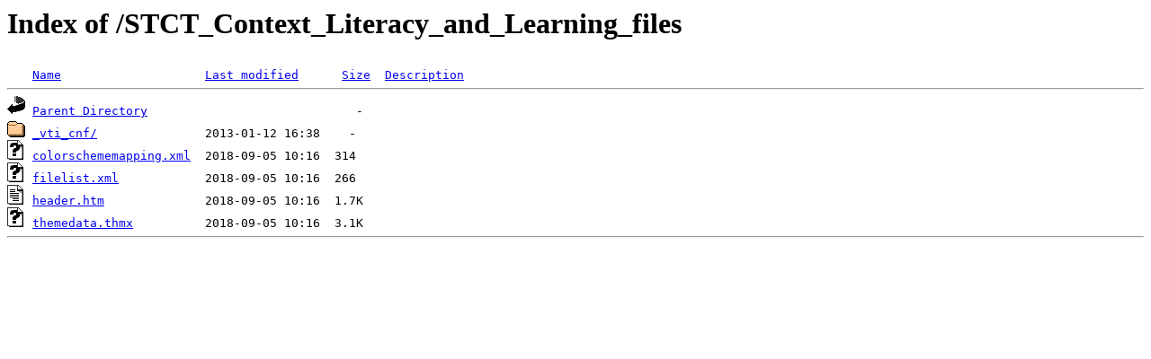

--- FILE ---
content_type: text/html;charset=ISO-8859-1
request_url: http://cjbibus.com/STCT_Context_Literacy_and_Learning_files/
body_size: 513
content:
<!DOCTYPE HTML PUBLIC "-//W3C//DTD HTML 3.2 Final//EN">
<html>
 <head>
  <title>Index of /STCT_Context_Literacy_and_Learning_files</title>
 </head>
 <body>
<h1>Index of /STCT_Context_Literacy_and_Learning_files</h1>
<pre><img src="/spicons/blank.gif" alt="Icon "> <a href="?C=N;O=D">Name</a>                    <a href="?C=M;O=A">Last modified</a>      <a href="?C=S;O=A">Size</a>  <a href="?C=D;O=A">Description</a><hr><img src="/spicons/back.gif" alt="[PARENTDIR]"> <a href="/">Parent Directory</a>                             -   
<img src="/spicons/folder.gif" alt="[DIR]"> <a href="_vti_cnf/">_vti_cnf/</a>               2013-01-12 16:38    -   
<img src="/spicons/unknown.gif" alt="[   ]"> <a href="colorschememapping.xml">colorschememapping.xml</a>  2018-09-05 10:16  314   
<img src="/spicons/unknown.gif" alt="[   ]"> <a href="filelist.xml">filelist.xml</a>            2018-09-05 10:16  266   
<img src="/spicons/text.gif" alt="[TXT]"> <a href="header.htm">header.htm</a>              2018-09-05 10:16  1.7K  
<img src="/spicons/unknown.gif" alt="[   ]"> <a href="themedata.thmx">themedata.thmx</a>          2018-09-05 10:16  3.1K  
<hr></pre>
</body></html>
